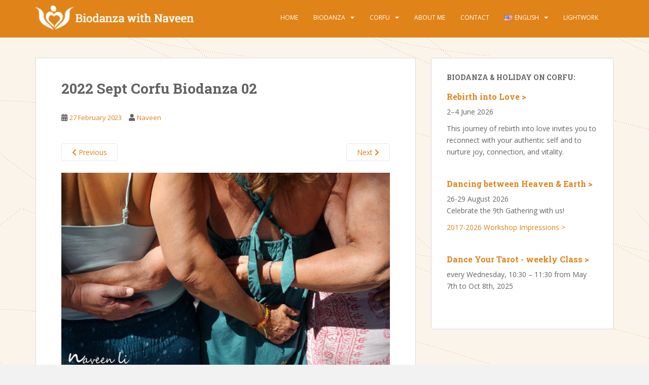

--- FILE ---
content_type: text/html; charset=UTF-8
request_url: https://www.biodanza-naveen.com/2022-sept-corfu-biodanza-02/
body_size: 52317
content:
<!doctype html>
<!--[if !IE]>
<html class="no-js non-ie" dir="ltr" lang="en-US" prefix="og: https://ogp.me/ns#"> <![endif]-->
<!--[if IE 7 ]>
<html class="no-js ie7" dir="ltr" lang="en-US" prefix="og: https://ogp.me/ns#"> <![endif]-->
<!--[if IE 8 ]>
<html class="no-js ie8" dir="ltr" lang="en-US" prefix="og: https://ogp.me/ns#"> <![endif]-->
<!--[if IE 9 ]>
<html class="no-js ie9" dir="ltr" lang="en-US" prefix="og: https://ogp.me/ns#"> <![endif]-->
<!--[if gt IE 9]><!-->
<html class="no-js" dir="ltr" lang="en-US" prefix="og: https://ogp.me/ns#"> <!--<![endif]-->
<head>
<meta charset="UTF-8">
<meta name="viewport" content="width=device-width, initial-scale=1">
<meta name="theme-color" content="#e08318">
<link rel="profile" href="http://gmpg.org/xfn/11">

<title>2022 Sept Corfu Biodanza 02 | Biodanza with Naveen</title>

		<!-- All in One SEO 4.9.3 - aioseo.com -->
	<meta name="robots" content="max-image-preview:large" />
	<meta name="author" content="Naveen"/>
	<link rel="canonical" href="https://www.biodanza-naveen.com/2022-sept-corfu-biodanza-02/" />
	<meta name="generator" content="All in One SEO (AIOSEO) 4.9.3" />
		<meta property="og:locale" content="en_US" />
		<meta property="og:site_name" content="Biodanza with Naveen | System Rolando Toro" />
		<meta property="og:type" content="article" />
		<meta property="og:title" content="2022 Sept Corfu Biodanza 02 | Biodanza with Naveen" />
		<meta property="og:url" content="https://www.biodanza-naveen.com/2022-sept-corfu-biodanza-02/" />
		<meta property="article:published_time" content="2023-02-27T13:15:14+00:00" />
		<meta property="article:modified_time" content="2023-02-27T13:15:14+00:00" />
		<meta name="twitter:card" content="summary" />
		<meta name="twitter:title" content="2022 Sept Corfu Biodanza 02 | Biodanza with Naveen" />
		<script type="application/ld+json" class="aioseo-schema">
			{"@context":"https:\/\/schema.org","@graph":[{"@type":"BreadcrumbList","@id":"https:\/\/www.biodanza-naveen.com\/2022-sept-corfu-biodanza-02\/#breadcrumblist","itemListElement":[{"@type":"ListItem","@id":"https:\/\/www.biodanza-naveen.com#listItem","position":1,"name":"Home","item":"https:\/\/www.biodanza-naveen.com","nextItem":{"@type":"ListItem","@id":"https:\/\/www.biodanza-naveen.com\/2022-sept-corfu-biodanza-02\/#listItem","name":"2022 Sept Corfu Biodanza 02"}},{"@type":"ListItem","@id":"https:\/\/www.biodanza-naveen.com\/2022-sept-corfu-biodanza-02\/#listItem","position":2,"name":"2022 Sept Corfu Biodanza 02","previousItem":{"@type":"ListItem","@id":"https:\/\/www.biodanza-naveen.com#listItem","name":"Home"}}]},{"@type":"ItemPage","@id":"https:\/\/www.biodanza-naveen.com\/2022-sept-corfu-biodanza-02\/#itempage","url":"https:\/\/www.biodanza-naveen.com\/2022-sept-corfu-biodanza-02\/","name":"2022 Sept Corfu Biodanza 02 | Biodanza with Naveen","inLanguage":"en-US","isPartOf":{"@id":"https:\/\/www.biodanza-naveen.com\/#website"},"breadcrumb":{"@id":"https:\/\/www.biodanza-naveen.com\/2022-sept-corfu-biodanza-02\/#breadcrumblist"},"author":{"@id":"https:\/\/www.biodanza-naveen.com\/author\/naveen\/#author"},"creator":{"@id":"https:\/\/www.biodanza-naveen.com\/author\/naveen\/#author"},"datePublished":"2023-02-27T13:15:14+00:00","dateModified":"2023-02-27T13:15:14+00:00"},{"@type":"Organization","@id":"https:\/\/www.biodanza-naveen.com\/#organization","name":"Biodanza with Naveen","description":"System Rolando Toro","url":"https:\/\/www.biodanza-naveen.com\/"},{"@type":"Person","@id":"https:\/\/www.biodanza-naveen.com\/author\/naveen\/#author","url":"https:\/\/www.biodanza-naveen.com\/author\/naveen\/","name":"Naveen"},{"@type":"WebSite","@id":"https:\/\/www.biodanza-naveen.com\/#website","url":"https:\/\/www.biodanza-naveen.com\/","name":"Biodanza with Naveen","description":"System Rolando Toro","inLanguage":"en-US","publisher":{"@id":"https:\/\/www.biodanza-naveen.com\/#organization"}}]}
		</script>
		<!-- All in One SEO -->

<link rel='dns-prefetch' href='//fonts.googleapis.com' />
<link rel="alternate" type="application/rss+xml" title="Biodanza with Naveen &raquo; Feed" href="https://www.biodanza-naveen.com/feed/" />
<link rel="alternate" type="application/rss+xml" title="Biodanza with Naveen &raquo; Comments Feed" href="https://www.biodanza-naveen.com/comments/feed/" />
<script type="text/javascript">
/* <![CDATA[ */
window._wpemojiSettings = {"baseUrl":"https:\/\/s.w.org\/images\/core\/emoji\/15.0.3\/72x72\/","ext":".png","svgUrl":"https:\/\/s.w.org\/images\/core\/emoji\/15.0.3\/svg\/","svgExt":".svg","source":{"concatemoji":"https:\/\/www.biodanza-naveen.com\/wp-includes\/js\/wp-emoji-release.min.js?ver=6.5.3"}};
/*! This file is auto-generated */
!function(i,n){var o,s,e;function c(e){try{var t={supportTests:e,timestamp:(new Date).valueOf()};sessionStorage.setItem(o,JSON.stringify(t))}catch(e){}}function p(e,t,n){e.clearRect(0,0,e.canvas.width,e.canvas.height),e.fillText(t,0,0);var t=new Uint32Array(e.getImageData(0,0,e.canvas.width,e.canvas.height).data),r=(e.clearRect(0,0,e.canvas.width,e.canvas.height),e.fillText(n,0,0),new Uint32Array(e.getImageData(0,0,e.canvas.width,e.canvas.height).data));return t.every(function(e,t){return e===r[t]})}function u(e,t,n){switch(t){case"flag":return n(e,"\ud83c\udff3\ufe0f\u200d\u26a7\ufe0f","\ud83c\udff3\ufe0f\u200b\u26a7\ufe0f")?!1:!n(e,"\ud83c\uddfa\ud83c\uddf3","\ud83c\uddfa\u200b\ud83c\uddf3")&&!n(e,"\ud83c\udff4\udb40\udc67\udb40\udc62\udb40\udc65\udb40\udc6e\udb40\udc67\udb40\udc7f","\ud83c\udff4\u200b\udb40\udc67\u200b\udb40\udc62\u200b\udb40\udc65\u200b\udb40\udc6e\u200b\udb40\udc67\u200b\udb40\udc7f");case"emoji":return!n(e,"\ud83d\udc26\u200d\u2b1b","\ud83d\udc26\u200b\u2b1b")}return!1}function f(e,t,n){var r="undefined"!=typeof WorkerGlobalScope&&self instanceof WorkerGlobalScope?new OffscreenCanvas(300,150):i.createElement("canvas"),a=r.getContext("2d",{willReadFrequently:!0}),o=(a.textBaseline="top",a.font="600 32px Arial",{});return e.forEach(function(e){o[e]=t(a,e,n)}),o}function t(e){var t=i.createElement("script");t.src=e,t.defer=!0,i.head.appendChild(t)}"undefined"!=typeof Promise&&(o="wpEmojiSettingsSupports",s=["flag","emoji"],n.supports={everything:!0,everythingExceptFlag:!0},e=new Promise(function(e){i.addEventListener("DOMContentLoaded",e,{once:!0})}),new Promise(function(t){var n=function(){try{var e=JSON.parse(sessionStorage.getItem(o));if("object"==typeof e&&"number"==typeof e.timestamp&&(new Date).valueOf()<e.timestamp+604800&&"object"==typeof e.supportTests)return e.supportTests}catch(e){}return null}();if(!n){if("undefined"!=typeof Worker&&"undefined"!=typeof OffscreenCanvas&&"undefined"!=typeof URL&&URL.createObjectURL&&"undefined"!=typeof Blob)try{var e="postMessage("+f.toString()+"("+[JSON.stringify(s),u.toString(),p.toString()].join(",")+"));",r=new Blob([e],{type:"text/javascript"}),a=new Worker(URL.createObjectURL(r),{name:"wpTestEmojiSupports"});return void(a.onmessage=function(e){c(n=e.data),a.terminate(),t(n)})}catch(e){}c(n=f(s,u,p))}t(n)}).then(function(e){for(var t in e)n.supports[t]=e[t],n.supports.everything=n.supports.everything&&n.supports[t],"flag"!==t&&(n.supports.everythingExceptFlag=n.supports.everythingExceptFlag&&n.supports[t]);n.supports.everythingExceptFlag=n.supports.everythingExceptFlag&&!n.supports.flag,n.DOMReady=!1,n.readyCallback=function(){n.DOMReady=!0}}).then(function(){return e}).then(function(){var e;n.supports.everything||(n.readyCallback(),(e=n.source||{}).concatemoji?t(e.concatemoji):e.wpemoji&&e.twemoji&&(t(e.twemoji),t(e.wpemoji)))}))}((window,document),window._wpemojiSettings);
/* ]]> */
</script>
<style id='wp-emoji-styles-inline-css' type='text/css'>

	img.wp-smiley, img.emoji {
		display: inline !important;
		border: none !important;
		box-shadow: none !important;
		height: 1em !important;
		width: 1em !important;
		margin: 0 0.07em !important;
		vertical-align: -0.1em !important;
		background: none !important;
		padding: 0 !important;
	}
</style>
<link rel='stylesheet' id='wp-block-library-css' href='https://www.biodanza-naveen.com/wp-includes/css/dist/block-library/style.min.css?ver=6.5.3' type='text/css' media='all' />
<link rel='stylesheet' id='aioseo/css/src/vue/standalone/blocks/table-of-contents/global.scss-css' href='https://www.biodanza-naveen.com/wp-content/plugins/all-in-one-seo-pack/dist/Lite/assets/css/table-of-contents/global.e90f6d47.css?ver=4.9.3' type='text/css' media='all' />
<style id='classic-theme-styles-inline-css' type='text/css'>
/*! This file is auto-generated */
.wp-block-button__link{color:#fff;background-color:#32373c;border-radius:9999px;box-shadow:none;text-decoration:none;padding:calc(.667em + 2px) calc(1.333em + 2px);font-size:1.125em}.wp-block-file__button{background:#32373c;color:#fff;text-decoration:none}
</style>
<style id='global-styles-inline-css' type='text/css'>
body{--wp--preset--color--black: #000000;--wp--preset--color--cyan-bluish-gray: #abb8c3;--wp--preset--color--white: #ffffff;--wp--preset--color--pale-pink: #f78da7;--wp--preset--color--vivid-red: #cf2e2e;--wp--preset--color--luminous-vivid-orange: #ff6900;--wp--preset--color--luminous-vivid-amber: #fcb900;--wp--preset--color--light-green-cyan: #7bdcb5;--wp--preset--color--vivid-green-cyan: #00d084;--wp--preset--color--pale-cyan-blue: #8ed1fc;--wp--preset--color--vivid-cyan-blue: #0693e3;--wp--preset--color--vivid-purple: #9b51e0;--wp--preset--gradient--vivid-cyan-blue-to-vivid-purple: linear-gradient(135deg,rgba(6,147,227,1) 0%,rgb(155,81,224) 100%);--wp--preset--gradient--light-green-cyan-to-vivid-green-cyan: linear-gradient(135deg,rgb(122,220,180) 0%,rgb(0,208,130) 100%);--wp--preset--gradient--luminous-vivid-amber-to-luminous-vivid-orange: linear-gradient(135deg,rgba(252,185,0,1) 0%,rgba(255,105,0,1) 100%);--wp--preset--gradient--luminous-vivid-orange-to-vivid-red: linear-gradient(135deg,rgba(255,105,0,1) 0%,rgb(207,46,46) 100%);--wp--preset--gradient--very-light-gray-to-cyan-bluish-gray: linear-gradient(135deg,rgb(238,238,238) 0%,rgb(169,184,195) 100%);--wp--preset--gradient--cool-to-warm-spectrum: linear-gradient(135deg,rgb(74,234,220) 0%,rgb(151,120,209) 20%,rgb(207,42,186) 40%,rgb(238,44,130) 60%,rgb(251,105,98) 80%,rgb(254,248,76) 100%);--wp--preset--gradient--blush-light-purple: linear-gradient(135deg,rgb(255,206,236) 0%,rgb(152,150,240) 100%);--wp--preset--gradient--blush-bordeaux: linear-gradient(135deg,rgb(254,205,165) 0%,rgb(254,45,45) 50%,rgb(107,0,62) 100%);--wp--preset--gradient--luminous-dusk: linear-gradient(135deg,rgb(255,203,112) 0%,rgb(199,81,192) 50%,rgb(65,88,208) 100%);--wp--preset--gradient--pale-ocean: linear-gradient(135deg,rgb(255,245,203) 0%,rgb(182,227,212) 50%,rgb(51,167,181) 100%);--wp--preset--gradient--electric-grass: linear-gradient(135deg,rgb(202,248,128) 0%,rgb(113,206,126) 100%);--wp--preset--gradient--midnight: linear-gradient(135deg,rgb(2,3,129) 0%,rgb(40,116,252) 100%);--wp--preset--font-size--small: 13px;--wp--preset--font-size--medium: 20px;--wp--preset--font-size--large: 36px;--wp--preset--font-size--x-large: 42px;--wp--preset--spacing--20: 0.44rem;--wp--preset--spacing--30: 0.67rem;--wp--preset--spacing--40: 1rem;--wp--preset--spacing--50: 1.5rem;--wp--preset--spacing--60: 2.25rem;--wp--preset--spacing--70: 3.38rem;--wp--preset--spacing--80: 5.06rem;--wp--preset--shadow--natural: 6px 6px 9px rgba(0, 0, 0, 0.2);--wp--preset--shadow--deep: 12px 12px 50px rgba(0, 0, 0, 0.4);--wp--preset--shadow--sharp: 6px 6px 0px rgba(0, 0, 0, 0.2);--wp--preset--shadow--outlined: 6px 6px 0px -3px rgba(255, 255, 255, 1), 6px 6px rgba(0, 0, 0, 1);--wp--preset--shadow--crisp: 6px 6px 0px rgba(0, 0, 0, 1);}:where(.is-layout-flex){gap: 0.5em;}:where(.is-layout-grid){gap: 0.5em;}body .is-layout-flex{display: flex;}body .is-layout-flex{flex-wrap: wrap;align-items: center;}body .is-layout-flex > *{margin: 0;}body .is-layout-grid{display: grid;}body .is-layout-grid > *{margin: 0;}:where(.wp-block-columns.is-layout-flex){gap: 2em;}:where(.wp-block-columns.is-layout-grid){gap: 2em;}:where(.wp-block-post-template.is-layout-flex){gap: 1.25em;}:where(.wp-block-post-template.is-layout-grid){gap: 1.25em;}.has-black-color{color: var(--wp--preset--color--black) !important;}.has-cyan-bluish-gray-color{color: var(--wp--preset--color--cyan-bluish-gray) !important;}.has-white-color{color: var(--wp--preset--color--white) !important;}.has-pale-pink-color{color: var(--wp--preset--color--pale-pink) !important;}.has-vivid-red-color{color: var(--wp--preset--color--vivid-red) !important;}.has-luminous-vivid-orange-color{color: var(--wp--preset--color--luminous-vivid-orange) !important;}.has-luminous-vivid-amber-color{color: var(--wp--preset--color--luminous-vivid-amber) !important;}.has-light-green-cyan-color{color: var(--wp--preset--color--light-green-cyan) !important;}.has-vivid-green-cyan-color{color: var(--wp--preset--color--vivid-green-cyan) !important;}.has-pale-cyan-blue-color{color: var(--wp--preset--color--pale-cyan-blue) !important;}.has-vivid-cyan-blue-color{color: var(--wp--preset--color--vivid-cyan-blue) !important;}.has-vivid-purple-color{color: var(--wp--preset--color--vivid-purple) !important;}.has-black-background-color{background-color: var(--wp--preset--color--black) !important;}.has-cyan-bluish-gray-background-color{background-color: var(--wp--preset--color--cyan-bluish-gray) !important;}.has-white-background-color{background-color: var(--wp--preset--color--white) !important;}.has-pale-pink-background-color{background-color: var(--wp--preset--color--pale-pink) !important;}.has-vivid-red-background-color{background-color: var(--wp--preset--color--vivid-red) !important;}.has-luminous-vivid-orange-background-color{background-color: var(--wp--preset--color--luminous-vivid-orange) !important;}.has-luminous-vivid-amber-background-color{background-color: var(--wp--preset--color--luminous-vivid-amber) !important;}.has-light-green-cyan-background-color{background-color: var(--wp--preset--color--light-green-cyan) !important;}.has-vivid-green-cyan-background-color{background-color: var(--wp--preset--color--vivid-green-cyan) !important;}.has-pale-cyan-blue-background-color{background-color: var(--wp--preset--color--pale-cyan-blue) !important;}.has-vivid-cyan-blue-background-color{background-color: var(--wp--preset--color--vivid-cyan-blue) !important;}.has-vivid-purple-background-color{background-color: var(--wp--preset--color--vivid-purple) !important;}.has-black-border-color{border-color: var(--wp--preset--color--black) !important;}.has-cyan-bluish-gray-border-color{border-color: var(--wp--preset--color--cyan-bluish-gray) !important;}.has-white-border-color{border-color: var(--wp--preset--color--white) !important;}.has-pale-pink-border-color{border-color: var(--wp--preset--color--pale-pink) !important;}.has-vivid-red-border-color{border-color: var(--wp--preset--color--vivid-red) !important;}.has-luminous-vivid-orange-border-color{border-color: var(--wp--preset--color--luminous-vivid-orange) !important;}.has-luminous-vivid-amber-border-color{border-color: var(--wp--preset--color--luminous-vivid-amber) !important;}.has-light-green-cyan-border-color{border-color: var(--wp--preset--color--light-green-cyan) !important;}.has-vivid-green-cyan-border-color{border-color: var(--wp--preset--color--vivid-green-cyan) !important;}.has-pale-cyan-blue-border-color{border-color: var(--wp--preset--color--pale-cyan-blue) !important;}.has-vivid-cyan-blue-border-color{border-color: var(--wp--preset--color--vivid-cyan-blue) !important;}.has-vivid-purple-border-color{border-color: var(--wp--preset--color--vivid-purple) !important;}.has-vivid-cyan-blue-to-vivid-purple-gradient-background{background: var(--wp--preset--gradient--vivid-cyan-blue-to-vivid-purple) !important;}.has-light-green-cyan-to-vivid-green-cyan-gradient-background{background: var(--wp--preset--gradient--light-green-cyan-to-vivid-green-cyan) !important;}.has-luminous-vivid-amber-to-luminous-vivid-orange-gradient-background{background: var(--wp--preset--gradient--luminous-vivid-amber-to-luminous-vivid-orange) !important;}.has-luminous-vivid-orange-to-vivid-red-gradient-background{background: var(--wp--preset--gradient--luminous-vivid-orange-to-vivid-red) !important;}.has-very-light-gray-to-cyan-bluish-gray-gradient-background{background: var(--wp--preset--gradient--very-light-gray-to-cyan-bluish-gray) !important;}.has-cool-to-warm-spectrum-gradient-background{background: var(--wp--preset--gradient--cool-to-warm-spectrum) !important;}.has-blush-light-purple-gradient-background{background: var(--wp--preset--gradient--blush-light-purple) !important;}.has-blush-bordeaux-gradient-background{background: var(--wp--preset--gradient--blush-bordeaux) !important;}.has-luminous-dusk-gradient-background{background: var(--wp--preset--gradient--luminous-dusk) !important;}.has-pale-ocean-gradient-background{background: var(--wp--preset--gradient--pale-ocean) !important;}.has-electric-grass-gradient-background{background: var(--wp--preset--gradient--electric-grass) !important;}.has-midnight-gradient-background{background: var(--wp--preset--gradient--midnight) !important;}.has-small-font-size{font-size: var(--wp--preset--font-size--small) !important;}.has-medium-font-size{font-size: var(--wp--preset--font-size--medium) !important;}.has-large-font-size{font-size: var(--wp--preset--font-size--large) !important;}.has-x-large-font-size{font-size: var(--wp--preset--font-size--x-large) !important;}
.wp-block-navigation a:where(:not(.wp-element-button)){color: inherit;}
:where(.wp-block-post-template.is-layout-flex){gap: 1.25em;}:where(.wp-block-post-template.is-layout-grid){gap: 1.25em;}
:where(.wp-block-columns.is-layout-flex){gap: 2em;}:where(.wp-block-columns.is-layout-grid){gap: 2em;}
.wp-block-pullquote{font-size: 1.5em;line-height: 1.6;}
</style>
<link rel='stylesheet' id='SFSImainCss-css' href='https://www.biodanza-naveen.com/wp-content/plugins/ultimate-social-media-icons/css/sfsi-style.css?ver=2.9.6' type='text/css' media='all' />
<link rel='stylesheet' id='sparkling-bootstrap-css' href='https://www.biodanza-naveen.com/wp-content/themes/sparkling/assets/css/bootstrap.min.css?ver=6.5.3' type='text/css' media='all' />
<link rel='stylesheet' id='sparkling-icons-css' href='https://www.biodanza-naveen.com/wp-content/themes/sparkling/assets/css/fontawesome-all.min.css?ver=5.1.1.' type='text/css' media='all' />
<link rel='stylesheet' id='sparkling-fonts-css' href='//fonts.googleapis.com/css?family=Open+Sans%3A400italic%2C400%2C600%2C700%7CRoboto+Slab%3A400%2C300%2C700&#038;ver=6.5.3' type='text/css' media='all' />
<link rel='stylesheet' id='sparkling-style-css' href='https://www.biodanza-naveen.com/wp-content/themes/sparkling/style.css?ver=2.4.2' type='text/css' media='all' />
<link rel='stylesheet' id='msl-main-css' href='https://www.biodanza-naveen.com/wp-content/plugins/master-slider/public/assets/css/masterslider.main.css?ver=3.11.0' type='text/css' media='all' />
<link rel='stylesheet' id='msl-custom-css' href='https://www.biodanza-naveen.com/wp-content/uploads/master-slider/custom.css?ver=14.2' type='text/css' media='all' />
<script type="text/javascript" src="https://www.biodanza-naveen.com/wp-includes/js/jquery/jquery.min.js?ver=3.7.1" id="jquery-core-js"></script>
<script type="text/javascript" src="https://www.biodanza-naveen.com/wp-includes/js/jquery/jquery-migrate.min.js?ver=3.4.1" id="jquery-migrate-js"></script>
<script type="text/javascript" src="https://www.biodanza-naveen.com/wp-content/themes/sparkling/assets/js/vendor/bootstrap.min.js?ver=6.5.3" id="sparkling-bootstrapjs-js"></script>
<script type="text/javascript" src="https://www.biodanza-naveen.com/wp-content/themes/sparkling/assets/js/functions.js?ver=20180503" id="sparkling-functions-js"></script>
<link rel="https://api.w.org/" href="https://www.biodanza-naveen.com/wp-json/" /><link rel="alternate" type="application/json" href="https://www.biodanza-naveen.com/wp-json/wp/v2/media/6235" /><link rel="EditURI" type="application/rsd+xml" title="RSD" href="https://www.biodanza-naveen.com/xmlrpc.php?rsd" />
<meta name="generator" content="WordPress 6.5.3" />
<link rel='shortlink' href='https://www.biodanza-naveen.com/?p=6235' />
<link rel="alternate" type="application/json+oembed" href="https://www.biodanza-naveen.com/wp-json/oembed/1.0/embed?url=https%3A%2F%2Fwww.biodanza-naveen.com%2F2022-sept-corfu-biodanza-02%2F" />
<link rel="alternate" type="text/xml+oembed" href="https://www.biodanza-naveen.com/wp-json/oembed/1.0/embed?url=https%3A%2F%2Fwww.biodanza-naveen.com%2F2022-sept-corfu-biodanza-02%2F&#038;format=xml" />
<script>var ms_grabbing_curosr = 'https://www.biodanza-naveen.com/wp-content/plugins/master-slider/public/assets/css/common/grabbing.cur', ms_grab_curosr = 'https://www.biodanza-naveen.com/wp-content/plugins/master-slider/public/assets/css/common/grab.cur';</script>
<meta name="generator" content="MasterSlider 3.11.0 - Responsive Touch Image Slider | avt.li/msf" />
<meta name="follow.[base64]" content="HmYJGzcNuFa3nRdASmfC"/><style type="text/css">a, #infinite-handle span, #secondary .widget .post-content a, .entry-meta a {color:#e08114}a:hover, a:focus, a:active, #secondary .widget .post-content a:hover, #secondary .widget .post-content a:focus, .woocommerce nav.woocommerce-pagination ul li a:focus, .woocommerce nav.woocommerce-pagination ul li a:hover, .woocommerce nav.woocommerce-pagination ul li span.current, #secondary .widget a:hover, #secondary .widget a:focus {color: #e6007a;}h1, h2, h3, h4, h5, h6, .h1, .h2, .h3, .h4, .h5, .h6, .entry-title, .entry-title a {color: #636363;}.navbar.navbar-default, .navbar-default .navbar-nav .open .dropdown-menu > li > a {background-color: #e08318;}.navbar-default .navbar-nav > li > a, .navbar-default .navbar-nav.sparkling-mobile-menu > li:hover > a, .navbar-default .navbar-nav.sparkling-mobile-menu > li:hover > .caret, .navbar-default .navbar-nav > li, .navbar-default .navbar-nav > .open > a, .navbar-default .navbar-nav > .open > a:hover, .navbar-default .navbar-nav > .open > a:focus { color: #ffffff;}@media (max-width: 767px){ .navbar-default .navbar-nav > li:hover > a, .navbar-default .navbar-nav > li:hover > .caret{ color: #ffffff!important ;} }.navbar-default .navbar-nav > li:hover > a, .navbar-default .navbar-nav > li:focus-within > a, .navbar-nav > li:hover > .caret, .navbar-nav > li:focus-within > .caret, .navbar-default .navbar-nav.sparkling-mobile-menu > li.open > a, .navbar-default .navbar-nav.sparkling-mobile-menu > li.open > .caret, .navbar-default .navbar-nav > li:hover, .navbar-default .navbar-nav > li:focus-within, .navbar-default .navbar-nav > .active > a, .navbar-default .navbar-nav > .active > .caret, .navbar-default .navbar-nav > .active > a:hover, .navbar-default .navbar-nav > .active > a:focus, .navbar-default .navbar-nav > li > a:hover, .navbar-default .navbar-nav > li > a:focus, .navbar-default .navbar-nav > .open > a, .navbar-default .navbar-nav > .open > a:hover, .navbar-default .navbar-nav > .open > a:focus {color: #474747;}@media (max-width: 767px){ .navbar-default .navbar-nav > li.open > a, .navbar-default .navbar-nav > li.open > .caret { color: #474747 !important; } }.navbar-default .navbar-nav .open .dropdown-menu > li > a, .dropdown-menu > li > a, .dropdown-menu > li > .caret { color: #474747;}.navbar-default .navbar-nav .dropdown-menu > li:hover, .navbar-default .navbar-nav .dropdown-menu > li:focus-within, .dropdown-menu > .active {background-color: #e08318;}@media (max-width: 767px) {.navbar-default .navbar-nav .dropdown-menu > li:hover, .navbar-default .navbar-nav .dropdown-menu > li:focus, .dropdown-menu > .active {background: transparent;} }#colophon {background-color: #000000;}#footer-area {background-color: #e08318;}.social-icons li a {background-color: #eaeaea !important ;}body, .entry-content {color:#636363}.entry-content {font-family: Open Sans;}.entry-content {font-size:15px}.entry-content {font-weight:normal}</style>		<style type="text/css">
				.navbar > .container .navbar-brand {
			color: #ffffff;
		}
		</style>
	<style type="text/css" id="custom-background-css">
body.custom-background { background-image: url("https://www.biodanza-naveen.com/wp-content/uploads/2014/10/bg6.png"); background-position: left top; background-size: auto; background-repeat: repeat; background-attachment: scroll; }
</style>
	<link rel="icon" href="https://www.biodanza-naveen.com/wp-content/uploads/2014/10/favicon1.png" sizes="32x32" />
<link rel="icon" href="https://www.biodanza-naveen.com/wp-content/uploads/2014/10/favicon1.png" sizes="192x192" />
<link rel="apple-touch-icon" href="https://www.biodanza-naveen.com/wp-content/uploads/2014/10/favicon1.png" />
<meta name="msapplication-TileImage" content="https://www.biodanza-naveen.com/wp-content/uploads/2014/10/favicon1.png" />
		<style type="text/css" id="wp-custom-css">
			.flex-caption h2 {
  background: rgba(77, 46, 6, 0.7);
  font-size: 20px;
}
.btn-default {
  background-color: #E08318;
}
.btn-default {
  border-color: #E08318;
}
#footer-area .widget ul li { 
display: inline;
padding-left: 1em;
border: none
}
#footer-area .widget_nav_menu ul li a {
	display: inline;
	border-bottom: none;
}
#footer-area .footer-widget-area { padding: 20px 0 10px 0; 
}
#menu-english-footer-links {
float: right;
}
#menu-german-impressum{
float: right;
}
#menu-chinese-footer-links{
float: right;
}
.navbar-default .navbar-nav .current-menu-ancestor a.dropdown-toggle {
  color: #474747;
}
/* Make third tier visible */
ul.nav ul ul {
  margin: -30px 0 0 150px;
  background-color: #fbf4ea;
}
.dropdown-menu {
  padding: 0px;
}
@media (max-width: 767px) {
  ul.nav ul ul {
    margin: 0 0 0 25px;
  }
}
#secondary .widget > h3 {
    margin-bottom: 22px;
    color: #636363;
}
#secondary .widget {
    margin-bottom: 38px;
    color: #636363;
}

#secondary .widget a {
    color: #e08318;
}

#secondary .widget a:hover {
    color: #e6007a;
}		</style>
		
</head>

<body class="attachment attachment-template-default single single-attachment postid-6235 attachmentid-6235 attachment-jpeg custom-background _masterslider _ms_version_3.11.0 sfsi_actvite_theme_default">
	<a class="sr-only sr-only-focusable" href="#content">Skip to main content</a>
<div id="page" class="hfeed site">

	<header id="masthead" class="site-header" role="banner">
		<nav class="navbar navbar-default
		" role="navigation">
			<div class="container">
				<div class="row">
					<div class="site-navigation-inner col-sm-12">
						<div class="navbar-header">


														<div id="logo">
																																<a href="https://www.biodanza-naveen.com/"><img src="https://www.biodanza-naveen.com/wp-content/uploads/2014/10/cropped-nirved-logo-3-english1.png"  height="76" width="312" alt="Biodanza with Naveen"/></a>
																																</div><!-- end of #logo -->

							<button type="button" class="btn navbar-toggle" data-toggle="collapse" data-target=".navbar-ex1-collapse">
								<span class="sr-only">Toggle navigation</span>
								<span class="icon-bar"></span>
								<span class="icon-bar"></span>
								<span class="icon-bar"></span>
							</button>
						</div>



						<div class="collapse navbar-collapse navbar-ex1-collapse"><ul id="menu-menu" class="nav navbar-nav"><li id="menu-item-32" class="menu-item menu-item-type-custom menu-item-object-custom menu-item-home menu-item-32"><a href="http://www.biodanza-naveen.com">Home</a></li>
<li id="menu-item-492" class="menu-item menu-item-type-custom menu-item-object-custom menu-item-has-children menu-item-492 dropdown"><a href="http://biodanza-naveen.com/biodanza/">Biodanza</a><span class="caret sparkling-dropdown"></span>
<ul role="menu" class=" dropdown-menu">
	<li id="menu-item-31" class="menu-item menu-item-type-post_type menu-item-object-page menu-item-31"><a href="https://www.biodanza-naveen.com/biodanza/">What is Biodanza?</a></li>
	<li id="menu-item-993" class="menu-item menu-item-type-post_type menu-item-object-page menu-item-993"><a href="https://www.biodanza-naveen.com/how-does-it-work/">How does Biodanza work?</a></li>
	<li id="menu-item-580" class="menu-item menu-item-type-post_type menu-item-object-page menu-item-580"><a href="https://www.biodanza-naveen.com/what-are-the-benefits/">What are the benefits?</a></li>
	<li id="menu-item-491" class="menu-item menu-item-type-post_type menu-item-object-page menu-item-491"><a href="https://www.biodanza-naveen.com/the-founder/">The founder of Biodanza</a></li>
	<li id="menu-item-1037" class="menu-item menu-item-type-post_type menu-item-object-page menu-item-1037"><a href="https://www.biodanza-naveen.com/what-is-a-biodanza-session-like/">What is a Biodanza session like?</a></li>
	<li id="menu-item-75" class="menu-item menu-item-type-post_type menu-item-object-page menu-item-75"><a href="https://www.biodanza-naveen.com/videos/">Videos</a></li>
</ul>
</li>
<li id="menu-item-2389" class="menu-item menu-item-type-post_type menu-item-object-page menu-item-has-children menu-item-2389 dropdown"><a href="https://www.biodanza-naveen.com/corfu/">Corfu</a><span class="caret sparkling-dropdown"></span>
<ul role="menu" class=" dropdown-menu">
	<li id="menu-item-6210" class="menu-item menu-item-type-post_type menu-item-object-page menu-item-6210"><a href="https://www.biodanza-naveen.com/dance-your-tarot/">Wednesdays: Dance Your Tarot</a></li>
	<li id="menu-item-6731" class="menu-item menu-item-type-post_type menu-item-object-page menu-item-6731"><a href="https://www.biodanza-naveen.com/rebirth-into-love/">June 2026: Rebirth into Love</a></li>
	<li id="menu-item-2663" class="menu-item menu-item-type-custom menu-item-object-custom menu-item-2663"><a href="http://www.biodanza-naveen.com/corfu/">August 2026: Dancing between Heaven &#038; Earth</a></li>
	<li id="menu-item-6687" class="menu-item menu-item-type-post_type menu-item-object-page menu-item-6687"><a href="https://www.biodanza-naveen.com/dance-with-elements/">September 2026: Alchemy of the 4 Elements</a></li>
	<li id="menu-item-6870" class="menu-item menu-item-type-post_type menu-item-object-page menu-item-6870"><a href="https://www.biodanza-naveen.com/tao-yin-yang/">October 2026: TAO – Yin &#038; Yang</a></li>
	<li id="menu-item-2660" class="menu-item menu-item-type-post_type menu-item-object-page menu-item-2660"><a href="https://www.biodanza-naveen.com/getting-to-corfu-island/">&#8211; Getting to Corfu Island</a></li>
	<li id="menu-item-2803" class="menu-item menu-item-type-post_type menu-item-object-page menu-item-2803"><a href="https://www.biodanza-naveen.com/accommodation/">&#8211; Accommodation in Arillas</a></li>
	<li id="menu-item-3077" class="menu-item menu-item-type-post_type menu-item-object-page menu-item-3077"><a href="https://www.biodanza-naveen.com/arillas-beach-and-surroundings/">&#8211; Arillas, Beach and Surroundings</a></li>
	<li id="menu-item-2584" class="menu-item menu-item-type-post_type menu-item-object-page menu-item-2584"><a href="https://www.biodanza-naveen.com/corfu-island-kerkyra/">&#8211; Corfu Island (kerkyra)</a></li>
	<li id="menu-item-4740" class="menu-item menu-item-type-custom menu-item-object-custom menu-item-4740"><a href="https://photos.app.goo.gl/mtBFGUZaKLpgzTjR2">Corfu Workshop 2017-2025 Impressions</a></li>
</ul>
</li>
<li id="menu-item-30" class="menu-item menu-item-type-post_type menu-item-object-page menu-item-30"><a href="https://www.biodanza-naveen.com/about-me/">About Me</a></li>
<li id="menu-item-29" class="menu-item menu-item-type-post_type menu-item-object-page menu-item-29"><a href="https://www.biodanza-naveen.com/contact/">Contact</a></li>
<li id="menu-item-80" class="pll-parent-menu-item menu-item menu-item-type-custom menu-item-object-custom menu-item-has-children menu-item-80 dropdown"><a href="#pll_switcher"><img src="[data-uri]" title="English" alt="English" width="16" height="11" /><span style="margin-left:0.3em;">English</span></a><span class="caret sparkling-dropdown"></span>
<ul role="menu" class=" dropdown-menu">
	<li id="menu-item-80-de" class="lang-item lang-item-3 lang-item-de lang-item-first no-translation menu-item menu-item-type-custom menu-item-object-custom menu-item-80-de"><a href="https://www.biodanza-naveen.com/willkommen/" hreflang="de-DE" lang="de-DE"><img src="[data-uri]" title="Deutsch" alt="Deutsch" width="16" height="11" /><span style="margin-left:0.3em;">Deutsch</span></a></li>
	<li id="menu-item-80-zh" class="lang-item lang-item-5 lang-item-zh no-translation menu-item menu-item-type-custom menu-item-object-custom menu-item-80-zh"><a href="https://www.biodanza-naveen.com/%e7%94%9f%e5%91%bd%e8%88%9e%e8%b9%88/" hreflang="zh-TW" lang="zh-TW"><img src="[data-uri]" title="中文 (台灣)" alt="中文 (台灣)" width="16" height="11" /><span style="margin-left:0.3em;">中文 (台灣)</span></a></li>
</ul>
</li>
<li id="menu-item-6141" class="menu-item menu-item-type-custom menu-item-object-custom menu-item-6141"><a title="ThetaHealing, Energy Guidance &#038; Conscious Transformation" href="https://guidanceinlove.com/">Lightwork</a></li>
</ul></div>


					</div>
				</div>
			</div>
		</nav><!-- .site-navigation -->
	</header><!-- #masthead -->

	<div id="content" class="site-content">

		<div class="top-section">
								</div>

		<div class="container main-content-area">
						<div class="row side-pull-left">
				<div class="main-content-inner col-sm-12 col-md-8">

							<div class="post-inner-content">
					<article id="post-6235" class="post-6235 attachment type-attachment status-inherit hentry">
						<header class="entry-header">
							<h1 class="entry-title">2022 Sept Corfu Biodanza 02</h1>

							<div class="entry-meta">
								<span class="posted-on"><i class="fa fa-calendar-alt"></i> <a href="https://www.biodanza-naveen.com/2022-sept-corfu-biodanza-02/" rel="bookmark"><time class="entry-date published" datetime="2023-02-27T13:15:14+00:00">27 February 2023</time><time class="updated" datetime="2023-02-27T13:15:14+00:00">27 February 2023</time></a></span><span class="byline"> <i class="fa fa-user"></i> <span class="author vcard"><a class="url fn n" href="https://www.biodanza-naveen.com/author/naveen/">Naveen</a></span></span>							</div><!-- .entry-meta -->

							<nav role="navigation" id="image-navigation" class="navigation-image nav-links">
								<div class="nav-previous"><a href='https://www.biodanza-naveen.com/2022-corfu-banner-for-german-newsletter/'><i class="fa fa-chevron-left"></i> Previous</a></div>
								<div class="nav-next"><a href='https://www.biodanza-naveen.com/2022-sept-corfu-biodanza-4/'>Next <i class="fa fa-chevron-right"></i></a></div>
							</nav><!-- #image-navigation -->
						</header><!-- .entry-header -->

						<div class="entry-content">

							<div class="entry-attachment">
								<div class="attachment">
									
									<a href="https://www.biodanza-naveen.com/2022-sept-corfu-biodanza-4/" title="2022 Sept Corfu Biodanza 02" rel="attachment">
														<img width="674" height="420" src="https://www.biodanza-naveen.com/wp-content/uploads/2023/02/2022-Sept-Corfu-Biodanza-02.jpg" class="attachment-1200x1200 size-1200x1200" alt="" decoding="async" fetchpriority="high" srcset="https://www.biodanza-naveen.com/wp-content/uploads/2023/02/2022-Sept-Corfu-Biodanza-02.jpg 674w, https://www.biodanza-naveen.com/wp-content/uploads/2023/02/2022-Sept-Corfu-Biodanza-02-300x187.jpg 300w" sizes="(max-width: 674px) 100vw, 674px" />									</a>
								</div><!-- .attachment -->

															</div><!-- .entry-attachment -->

														
						</div><!-- .entry-content -->

						<footer class="entry-meta">
						</footer><!-- .entry-meta -->
					</article><!-- #post-6235 -->
				</div>
				
			
</div><!-- close .main-content-inner -->
<div id="secondary" class="widget-area col-sm-12 col-md-4" role="complementary">
	<div class="well">
				<aside id="black-studio-tinymce-6" class="widget widget_black_studio_tinymce"><h3 class="widget-title">Biodanza &#038; Holiday on Corfu:</h3><div class="textwidget"><h4><strong><a href="https://www.biodanza-naveen.com/rebirth-into-love/">Rebirth into Love &gt;</a></strong><em><strong><br />
</strong></em></h4>
<p>2–4 June 2026</p>
<p>This journey of rebirth into love invites you to reconnect with your authentic self and to nurture joy, connection, and vitality.</p>
<p>&nbsp;</p>
<h4><a href="http://www.biodanza-naveen.com/corfu/">Dancing between Heaven &amp; Earth &gt;</a></h4>
<p>26-29 August 2026<br />
Celebrate the 9th Gathering with us!</p>
<p><a href="https://photos.app.goo.gl/mtBFGUZaKLpgzTjR2" target="_blank" rel="noopener">2017-2026 Workshop Impressions &gt;</a></p>
<p>&nbsp;</p>
<h4><a href="https://www.biodanza-naveen.com/dance-your-tarot/" target="_blank" rel="noopener"><strong>Dance Your Tarot - weekly Class &gt;</strong></a></h4>
<p>every Wednesday, 10:30 – 11:30 from May 7th to Oct 8th, 2025</p>
<h4></h4>
<p>&nbsp;</p>
<div id="s3gt_translate_tooltip_mini" class="s3gt_translate_tooltip_mini_box" style="background: initial !important; border: initial !important; border-radius: initial !important; border-spacing: initial !important; border-collapse: initial !important; direction: ltr !important; flex-direction: initial !important; font-weight: initial !important; height: initial !important; letter-spacing: initial !important; min-width: initial !important; max-width: initial !important; min-height: initial !important; max-height: initial !important; margin: auto !important; outline: initial !important; padding: initial !important; position: absolute; table-layout: initial !important; text-align: initial !important; text-shadow: initial !important; width: initial !important; word-break: initial !important; word-spacing: initial !important; overflow-wrap: initial !important; box-sizing: initial !important; display: initial !important; color: inherit !important; font-size: 13px !important; font-family: X-LocaleSpecific, sans-serif, Tahoma, Helvetica !important; line-height: 13px !important; vertical-align: top !important; white-space: inherit !important; left: 222px; top: 216px; opacity: 0.65;">
<div id="s3gt_translate_tooltip_mini_logo" class="s3gt_translate_tooltip_mini" style="width: 12px; height: 12px; border-radius: 4px;" title="Translate selected text"></div>
<div id="s3gt_translate_tooltip_mini_sound" class="s3gt_translate_tooltip_mini" style="width: 12px; height: 12px; border-radius: 4px;" title="Play"></div>
<div id="s3gt_translate_tooltip_mini_copy" class="s3gt_translate_tooltip_mini" style="width: 12px; height: 12px; border-radius: 4px;" title="Copy text to Clipboard"></div>
</div>
</div></aside>	</div>
</div><!-- #secondary -->
		</div><!-- close .row -->
	</div><!-- close .container -->
</div><!-- close .site-content -->

	<div id="footer-area">
		<div class="container footer-inner">
			<div class="row">
				
	
	<div class="footer-widget-area">
		
				<div class="col-sm-4 footer-widget" role="complementary">
			<div id="text-3" class="widget widget_text">			<div class="textwidget"></div>
		</div>		</div><!-- .widget-area .second -->
		
				<div class="col-sm-4 footer-widget" role="complementary">
			<div id="nav_menu-6" class="widget widget_nav_menu"><div class="menu-english-footer-links-container"><ul id="menu-english-footer-links" class="menu"><li id="menu-item-758" class="menu-item menu-item-type-post_type menu-item-object-page menu-item-758"><a href="https://www.biodanza-naveen.com/links-2/">Links</a></li>
<li id="menu-item-5037" class="menu-item menu-item-type-post_type menu-item-object-page menu-item-privacy-policy menu-item-5037"><a rel="privacy-policy" href="https://www.biodanza-naveen.com/privacy-policy/">Privacy Policy</a></li>
</ul></div></div>		</div><!-- .widget-area .third -->
			</div>
			</div>
		</div>

		<footer id="colophon" class="site-footer" role="contentinfo">
			<div class="site-info container">
				<div class="row">
										<nav role="navigation" class="col-md-6">
											</nav>
					<div class="copyright col-md-6">
						Copyright © 2025 <a href="http://www.biodanza-naveen.com/" title="Biodanza with Naveen">Biodanza with Naveen</a>  All rights reserved.						Theme by <a href="http://colorlib.com/" target="_blank" rel="nofollow noopener">Colorlib</a> Powered by <a href="http://wordpress.org/" target="_blank">WordPress</a>					</div>
				</div>
			</div><!-- .site-info -->
			<div class="scroll-to-top"><i class="fa fa-angle-up"></i></div><!-- .scroll-to-top -->
		</footer><!-- #colophon -->
	</div>
</div><!-- #page -->

		<script type="text/javascript">
		  jQuery(document).ready(function ($) {
			if ($(window).width() >= 767) {
			  $('.navbar-nav > li.menu-item > a').click(function () {
				if ($(this).attr('target') !== '_blank') {
				  window.location = $(this).attr('href')
				}
			  })
			}
		  })
		</script>
	                <!--facebook like and share js -->
                <div id="fb-root"></div>
                <script>
                    (function(d, s, id) {
                        var js, fjs = d.getElementsByTagName(s)[0];
                        if (d.getElementById(id)) return;
                        js = d.createElement(s);
                        js.id = id;
                        js.src = "https://connect.facebook.net/en_US/sdk.js#xfbml=1&version=v3.2";
                        fjs.parentNode.insertBefore(js, fjs);
                    }(document, 'script', 'facebook-jssdk'));
                </script>
                <script>
window.addEventListener('sfsi_functions_loaded', function() {
    if (typeof sfsi_responsive_toggle == 'function') {
        sfsi_responsive_toggle(0);
        // console.log('sfsi_responsive_toggle');

    }
})
</script>
    <script>
        window.addEventListener('sfsi_functions_loaded', function () {
            if (typeof sfsi_plugin_version == 'function') {
                sfsi_plugin_version(2.77);
            }
        });

        function sfsi_processfurther(ref) {
            var feed_id = '[base64]';
            var feedtype = 8;
            var email = jQuery(ref).find('input[name="email"]').val();
            var filter = /^(([^<>()[\]\\.,;:\s@\"]+(\.[^<>()[\]\\.,;:\s@\"]+)*)|(\".+\"))@((\[[0-9]{1,3}\.[0-9]{1,3}\.[0-9]{1,3}\.[0-9]{1,3}\])|(([a-zA-Z\-0-9]+\.)+[a-zA-Z]{2,}))$/;
            if ((email != "Enter your email") && (filter.test(email))) {
                if (feedtype == "8") {
                    var url = "https://api.follow.it/subscription-form/" + feed_id + "/" + feedtype;
                    window.open(url, "popupwindow", "scrollbars=yes,width=1080,height=760");
                    return true;
                }
            } else {
                alert("Please enter email address");
                jQuery(ref).find('input[name="email"]').focus();
                return false;
            }
        }
    </script>
    <style type="text/css" aria-selected="true">
        .sfsi_subscribe_Popinner {
             width: 100% !important;

            height: auto !important;

         padding: 18px 0px !important;

            background-color: #ffffff !important;
        }

        .sfsi_subscribe_Popinner form {
            margin: 0 20px !important;
        }

        .sfsi_subscribe_Popinner h5 {
            font-family: Helvetica,Arial,sans-serif !important;

             font-weight: bold !important;   color:#000000 !important; font-size: 16px !important;   text-align:center !important; margin: 0 0 10px !important;
            padding: 0 !important;
        }

        .sfsi_subscription_form_field {
            margin: 5px 0 !important;
            width: 100% !important;
            display: inline-flex;
            display: -webkit-inline-flex;
        }

        .sfsi_subscription_form_field input {
            width: 100% !important;
            padding: 10px 0px !important;
        }

        .sfsi_subscribe_Popinner input[type=email] {
         font-family: Helvetica,Arial,sans-serif !important;   font-style:normal !important;   font-size:14px !important; text-align: center !important;        }

        .sfsi_subscribe_Popinner input[type=email]::-webkit-input-placeholder {

         font-family: Helvetica,Arial,sans-serif !important;   font-style:normal !important;  font-size: 14px !important;   text-align:center !important;        }

        .sfsi_subscribe_Popinner input[type=email]:-moz-placeholder {
            /* Firefox 18- */
         font-family: Helvetica,Arial,sans-serif !important;   font-style:normal !important;   font-size: 14px !important;   text-align:center !important;
        }

        .sfsi_subscribe_Popinner input[type=email]::-moz-placeholder {
            /* Firefox 19+ */
         font-family: Helvetica,Arial,sans-serif !important;   font-style: normal !important;
              font-size: 14px !important;   text-align:center !important;        }

        .sfsi_subscribe_Popinner input[type=email]:-ms-input-placeholder {

            font-family: Helvetica,Arial,sans-serif !important;  font-style:normal !important;   font-size:14px !important;
         text-align: center !important;        }

        .sfsi_subscribe_Popinner input[type=submit] {

         font-family: Helvetica,Arial,sans-serif !important;   font-weight: bold !important;   color:#000000 !important; font-size: 16px !important;   text-align:center !important; background-color: #dedede !important;        }

                .sfsi_shortcode_container {
            float: left;
        }

        .sfsi_shortcode_container .norm_row .sfsi_wDiv {
            position: relative !important;
        }

        .sfsi_shortcode_container .sfsi_holders {
            display: none;
        }

            </style>

    <script type="text/javascript" src="https://www.biodanza-naveen.com/wp-includes/js/dist/vendor/wp-polyfill-inert.min.js?ver=3.1.2" id="wp-polyfill-inert-js"></script>
<script type="text/javascript" src="https://www.biodanza-naveen.com/wp-includes/js/dist/vendor/regenerator-runtime.min.js?ver=0.14.0" id="regenerator-runtime-js"></script>
<script type="text/javascript" src="https://www.biodanza-naveen.com/wp-includes/js/dist/vendor/wp-polyfill.min.js?ver=3.15.0" id="wp-polyfill-js"></script>
<script type="text/javascript" src="https://www.biodanza-naveen.com/wp-includes/js/dist/hooks.min.js?ver=2810c76e705dd1a53b18" id="wp-hooks-js"></script>
<script type="text/javascript" src="https://www.biodanza-naveen.com/wp-includes/js/dist/i18n.min.js?ver=5e580eb46a90c2b997e6" id="wp-i18n-js"></script>
<script type="text/javascript" id="wp-i18n-js-after">
/* <![CDATA[ */
wp.i18n.setLocaleData( { 'text direction\u0004ltr': [ 'ltr' ] } );
/* ]]> */
</script>
<script type="text/javascript" src="https://www.biodanza-naveen.com/wp-content/plugins/contact-form-7/includes/swv/js/index.js?ver=5.9.8" id="swv-js"></script>
<script type="text/javascript" id="contact-form-7-js-extra">
/* <![CDATA[ */
var wpcf7 = {"api":{"root":"https:\/\/www.biodanza-naveen.com\/wp-json\/","namespace":"contact-form-7\/v1"}};
/* ]]> */
</script>
<script type="text/javascript" src="https://www.biodanza-naveen.com/wp-content/plugins/contact-form-7/includes/js/index.js?ver=5.9.8" id="contact-form-7-js"></script>
<script type="text/javascript" src="https://www.biodanza-naveen.com/wp-includes/js/jquery/ui/core.min.js?ver=1.13.2" id="jquery-ui-core-js"></script>
<script type="text/javascript" src="https://www.biodanza-naveen.com/wp-content/plugins/ultimate-social-media-icons/js/shuffle/modernizr.custom.min.js?ver=6.5.3" id="SFSIjqueryModernizr-js"></script>
<script type="text/javascript" src="https://www.biodanza-naveen.com/wp-content/plugins/ultimate-social-media-icons/js/shuffle/jquery.shuffle.min.js?ver=6.5.3" id="SFSIjqueryShuffle-js"></script>
<script type="text/javascript" src="https://www.biodanza-naveen.com/wp-content/plugins/ultimate-social-media-icons/js/shuffle/random-shuffle-min.js?ver=6.5.3" id="SFSIjqueryrandom-shuffle-js"></script>
<script type="text/javascript" id="SFSICustomJs-js-extra">
/* <![CDATA[ */
var sfsi_icon_ajax_object = {"nonce":"988be77e87","ajax_url":"https:\/\/www.biodanza-naveen.com\/wp-admin\/admin-ajax.php","plugin_url":"https:\/\/www.biodanza-naveen.com\/wp-content\/plugins\/ultimate-social-media-icons\/"};
/* ]]> */
</script>
<script type="text/javascript" src="https://www.biodanza-naveen.com/wp-content/plugins/ultimate-social-media-icons/js/custom.js?ver=2.9.6" id="SFSICustomJs-js"></script>
<script type="text/javascript" src="https://www.biodanza-naveen.com/wp-content/themes/sparkling/assets/js/skip-link-focus-fix.min.js?ver=20140222" id="sparkling-skip-link-focus-fix-js"></script>

</body>
</html>
